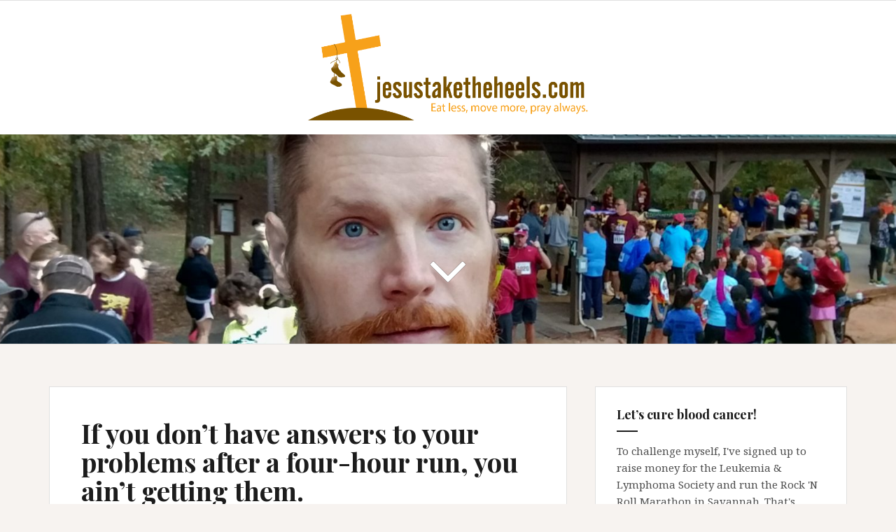

--- FILE ---
content_type: text/html; charset=UTF-8
request_url: http://www.jesustaketheheels.com/quote/auto-draft-7/
body_size: 10029
content:
<!DOCTYPE html>
<html lang="en-US">
<head>
<meta charset="UTF-8">
<meta name="viewport" content="width=device-width, initial-scale=1">
<link rel="profile" href="http://gmpg.org/xfn/11">
<link rel="pingback" href="http://www.jesustaketheheels.com/xmlrpc.php">

<title>If you don’t have answers to your problems after a four-hour run, you ain’t getting them. | Jesus Take the Heels</title>
<meta name='robots' content='max-image-preview:large' />
<meta name="robots" content="index,follow">
<link rel="canonical" href="http://www.jesustaketheheels.com/quote/auto-draft-7/">
<meta property="og:locale" content="en_US">
<meta property="og:type" content="article">
<meta property="og:title" content="If you don’t have answers to your problems after a four-hour run, you ain’t getting them., Jesus Take the Heels">
<meta property="og:url" content="http://www.jesustaketheheels.com/quote/auto-draft-7/">
<meta property="og:site_name" name="copyright" content="Jesus Take the Heels">
<meta name="twitter:card" content="summary">
<meta name="twitter:title" content="If you don’t have answers to your problems after a four-hour run, you ain’t getting them., Jesus Take the Heels">
<link rel='dns-prefetch' href='//maps.google.com' />
<link rel='dns-prefetch' href='//secure.gravatar.com' />
<link rel='dns-prefetch' href='//stats.wp.com' />
<link rel='dns-prefetch' href='//fonts.googleapis.com' />
<link rel='dns-prefetch' href='//v0.wordpress.com' />
<link rel='dns-prefetch' href='//jetpack.wordpress.com' />
<link rel='dns-prefetch' href='//s0.wp.com' />
<link rel='dns-prefetch' href='//public-api.wordpress.com' />
<link rel='dns-prefetch' href='//0.gravatar.com' />
<link rel='dns-prefetch' href='//1.gravatar.com' />
<link rel='dns-prefetch' href='//2.gravatar.com' />
<link rel="alternate" type="application/rss+xml" title="Jesus Take the Heels &raquo; Feed" href="http://www.jesustaketheheels.com/feed/" />
<link rel="alternate" type="application/rss+xml" title="Jesus Take the Heels &raquo; Comments Feed" href="http://www.jesustaketheheels.com/comments/feed/" />
<link rel="alternate" title="oEmbed (JSON)" type="application/json+oembed" href="http://www.jesustaketheheels.com/wp-json/oembed/1.0/embed?url=http%3A%2F%2Fwww.jesustaketheheels.com%2Fquote%2Fauto-draft-7%2F" />
<link rel="alternate" title="oEmbed (XML)" type="text/xml+oembed" href="http://www.jesustaketheheels.com/wp-json/oembed/1.0/embed?url=http%3A%2F%2Fwww.jesustaketheheels.com%2Fquote%2Fauto-draft-7%2F&#038;format=xml" />
<style id='wp-img-auto-sizes-contain-inline-css' type='text/css'>
img:is([sizes=auto i],[sizes^="auto," i]){contain-intrinsic-size:3000px 1500px}
/*# sourceURL=wp-img-auto-sizes-contain-inline-css */
</style>
<link rel='stylesheet' id='jetpack_related-posts-css' href='http://www.jesustaketheheels.com/wp-content/plugins/jetpack/modules/related-posts/related-posts.css?ver=20240116' type='text/css' media='all' />
<style id='wp-emoji-styles-inline-css' type='text/css'>

	img.wp-smiley, img.emoji {
		display: inline !important;
		border: none !important;
		box-shadow: none !important;
		height: 1em !important;
		width: 1em !important;
		margin: 0 0.07em !important;
		vertical-align: -0.1em !important;
		background: none !important;
		padding: 0 !important;
	}
/*# sourceURL=wp-emoji-styles-inline-css */
</style>
<style id='wp-block-library-inline-css' type='text/css'>
:root{--wp-block-synced-color:#7a00df;--wp-block-synced-color--rgb:122,0,223;--wp-bound-block-color:var(--wp-block-synced-color);--wp-editor-canvas-background:#ddd;--wp-admin-theme-color:#007cba;--wp-admin-theme-color--rgb:0,124,186;--wp-admin-theme-color-darker-10:#006ba1;--wp-admin-theme-color-darker-10--rgb:0,107,160.5;--wp-admin-theme-color-darker-20:#005a87;--wp-admin-theme-color-darker-20--rgb:0,90,135;--wp-admin-border-width-focus:2px}@media (min-resolution:192dpi){:root{--wp-admin-border-width-focus:1.5px}}.wp-element-button{cursor:pointer}:root .has-very-light-gray-background-color{background-color:#eee}:root .has-very-dark-gray-background-color{background-color:#313131}:root .has-very-light-gray-color{color:#eee}:root .has-very-dark-gray-color{color:#313131}:root .has-vivid-green-cyan-to-vivid-cyan-blue-gradient-background{background:linear-gradient(135deg,#00d084,#0693e3)}:root .has-purple-crush-gradient-background{background:linear-gradient(135deg,#34e2e4,#4721fb 50%,#ab1dfe)}:root .has-hazy-dawn-gradient-background{background:linear-gradient(135deg,#faaca8,#dad0ec)}:root .has-subdued-olive-gradient-background{background:linear-gradient(135deg,#fafae1,#67a671)}:root .has-atomic-cream-gradient-background{background:linear-gradient(135deg,#fdd79a,#004a59)}:root .has-nightshade-gradient-background{background:linear-gradient(135deg,#330968,#31cdcf)}:root .has-midnight-gradient-background{background:linear-gradient(135deg,#020381,#2874fc)}:root{--wp--preset--font-size--normal:16px;--wp--preset--font-size--huge:42px}.has-regular-font-size{font-size:1em}.has-larger-font-size{font-size:2.625em}.has-normal-font-size{font-size:var(--wp--preset--font-size--normal)}.has-huge-font-size{font-size:var(--wp--preset--font-size--huge)}.has-text-align-center{text-align:center}.has-text-align-left{text-align:left}.has-text-align-right{text-align:right}.has-fit-text{white-space:nowrap!important}#end-resizable-editor-section{display:none}.aligncenter{clear:both}.items-justified-left{justify-content:flex-start}.items-justified-center{justify-content:center}.items-justified-right{justify-content:flex-end}.items-justified-space-between{justify-content:space-between}.screen-reader-text{border:0;clip-path:inset(50%);height:1px;margin:-1px;overflow:hidden;padding:0;position:absolute;width:1px;word-wrap:normal!important}.screen-reader-text:focus{background-color:#ddd;clip-path:none;color:#444;display:block;font-size:1em;height:auto;left:5px;line-height:normal;padding:15px 23px 14px;text-decoration:none;top:5px;width:auto;z-index:100000}html :where(.has-border-color){border-style:solid}html :where([style*=border-top-color]){border-top-style:solid}html :where([style*=border-right-color]){border-right-style:solid}html :where([style*=border-bottom-color]){border-bottom-style:solid}html :where([style*=border-left-color]){border-left-style:solid}html :where([style*=border-width]){border-style:solid}html :where([style*=border-top-width]){border-top-style:solid}html :where([style*=border-right-width]){border-right-style:solid}html :where([style*=border-bottom-width]){border-bottom-style:solid}html :where([style*=border-left-width]){border-left-style:solid}html :where(img[class*=wp-image-]){height:auto;max-width:100%}:where(figure){margin:0 0 1em}html :where(.is-position-sticky){--wp-admin--admin-bar--position-offset:var(--wp-admin--admin-bar--height,0px)}@media screen and (max-width:600px){html :where(.is-position-sticky){--wp-admin--admin-bar--position-offset:0px}}

/*# sourceURL=wp-block-library-inline-css */
</style><style id='global-styles-inline-css' type='text/css'>
:root{--wp--preset--aspect-ratio--square: 1;--wp--preset--aspect-ratio--4-3: 4/3;--wp--preset--aspect-ratio--3-4: 3/4;--wp--preset--aspect-ratio--3-2: 3/2;--wp--preset--aspect-ratio--2-3: 2/3;--wp--preset--aspect-ratio--16-9: 16/9;--wp--preset--aspect-ratio--9-16: 9/16;--wp--preset--color--black: #000000;--wp--preset--color--cyan-bluish-gray: #abb8c3;--wp--preset--color--white: #ffffff;--wp--preset--color--pale-pink: #f78da7;--wp--preset--color--vivid-red: #cf2e2e;--wp--preset--color--luminous-vivid-orange: #ff6900;--wp--preset--color--luminous-vivid-amber: #fcb900;--wp--preset--color--light-green-cyan: #7bdcb5;--wp--preset--color--vivid-green-cyan: #00d084;--wp--preset--color--pale-cyan-blue: #8ed1fc;--wp--preset--color--vivid-cyan-blue: #0693e3;--wp--preset--color--vivid-purple: #9b51e0;--wp--preset--gradient--vivid-cyan-blue-to-vivid-purple: linear-gradient(135deg,rgb(6,147,227) 0%,rgb(155,81,224) 100%);--wp--preset--gradient--light-green-cyan-to-vivid-green-cyan: linear-gradient(135deg,rgb(122,220,180) 0%,rgb(0,208,130) 100%);--wp--preset--gradient--luminous-vivid-amber-to-luminous-vivid-orange: linear-gradient(135deg,rgb(252,185,0) 0%,rgb(255,105,0) 100%);--wp--preset--gradient--luminous-vivid-orange-to-vivid-red: linear-gradient(135deg,rgb(255,105,0) 0%,rgb(207,46,46) 100%);--wp--preset--gradient--very-light-gray-to-cyan-bluish-gray: linear-gradient(135deg,rgb(238,238,238) 0%,rgb(169,184,195) 100%);--wp--preset--gradient--cool-to-warm-spectrum: linear-gradient(135deg,rgb(74,234,220) 0%,rgb(151,120,209) 20%,rgb(207,42,186) 40%,rgb(238,44,130) 60%,rgb(251,105,98) 80%,rgb(254,248,76) 100%);--wp--preset--gradient--blush-light-purple: linear-gradient(135deg,rgb(255,206,236) 0%,rgb(152,150,240) 100%);--wp--preset--gradient--blush-bordeaux: linear-gradient(135deg,rgb(254,205,165) 0%,rgb(254,45,45) 50%,rgb(107,0,62) 100%);--wp--preset--gradient--luminous-dusk: linear-gradient(135deg,rgb(255,203,112) 0%,rgb(199,81,192) 50%,rgb(65,88,208) 100%);--wp--preset--gradient--pale-ocean: linear-gradient(135deg,rgb(255,245,203) 0%,rgb(182,227,212) 50%,rgb(51,167,181) 100%);--wp--preset--gradient--electric-grass: linear-gradient(135deg,rgb(202,248,128) 0%,rgb(113,206,126) 100%);--wp--preset--gradient--midnight: linear-gradient(135deg,rgb(2,3,129) 0%,rgb(40,116,252) 100%);--wp--preset--font-size--small: 13px;--wp--preset--font-size--medium: 20px;--wp--preset--font-size--large: 36px;--wp--preset--font-size--x-large: 42px;--wp--preset--spacing--20: 0.44rem;--wp--preset--spacing--30: 0.67rem;--wp--preset--spacing--40: 1rem;--wp--preset--spacing--50: 1.5rem;--wp--preset--spacing--60: 2.25rem;--wp--preset--spacing--70: 3.38rem;--wp--preset--spacing--80: 5.06rem;--wp--preset--shadow--natural: 6px 6px 9px rgba(0, 0, 0, 0.2);--wp--preset--shadow--deep: 12px 12px 50px rgba(0, 0, 0, 0.4);--wp--preset--shadow--sharp: 6px 6px 0px rgba(0, 0, 0, 0.2);--wp--preset--shadow--outlined: 6px 6px 0px -3px rgb(255, 255, 255), 6px 6px rgb(0, 0, 0);--wp--preset--shadow--crisp: 6px 6px 0px rgb(0, 0, 0);}:where(.is-layout-flex){gap: 0.5em;}:where(.is-layout-grid){gap: 0.5em;}body .is-layout-flex{display: flex;}.is-layout-flex{flex-wrap: wrap;align-items: center;}.is-layout-flex > :is(*, div){margin: 0;}body .is-layout-grid{display: grid;}.is-layout-grid > :is(*, div){margin: 0;}:where(.wp-block-columns.is-layout-flex){gap: 2em;}:where(.wp-block-columns.is-layout-grid){gap: 2em;}:where(.wp-block-post-template.is-layout-flex){gap: 1.25em;}:where(.wp-block-post-template.is-layout-grid){gap: 1.25em;}.has-black-color{color: var(--wp--preset--color--black) !important;}.has-cyan-bluish-gray-color{color: var(--wp--preset--color--cyan-bluish-gray) !important;}.has-white-color{color: var(--wp--preset--color--white) !important;}.has-pale-pink-color{color: var(--wp--preset--color--pale-pink) !important;}.has-vivid-red-color{color: var(--wp--preset--color--vivid-red) !important;}.has-luminous-vivid-orange-color{color: var(--wp--preset--color--luminous-vivid-orange) !important;}.has-luminous-vivid-amber-color{color: var(--wp--preset--color--luminous-vivid-amber) !important;}.has-light-green-cyan-color{color: var(--wp--preset--color--light-green-cyan) !important;}.has-vivid-green-cyan-color{color: var(--wp--preset--color--vivid-green-cyan) !important;}.has-pale-cyan-blue-color{color: var(--wp--preset--color--pale-cyan-blue) !important;}.has-vivid-cyan-blue-color{color: var(--wp--preset--color--vivid-cyan-blue) !important;}.has-vivid-purple-color{color: var(--wp--preset--color--vivid-purple) !important;}.has-black-background-color{background-color: var(--wp--preset--color--black) !important;}.has-cyan-bluish-gray-background-color{background-color: var(--wp--preset--color--cyan-bluish-gray) !important;}.has-white-background-color{background-color: var(--wp--preset--color--white) !important;}.has-pale-pink-background-color{background-color: var(--wp--preset--color--pale-pink) !important;}.has-vivid-red-background-color{background-color: var(--wp--preset--color--vivid-red) !important;}.has-luminous-vivid-orange-background-color{background-color: var(--wp--preset--color--luminous-vivid-orange) !important;}.has-luminous-vivid-amber-background-color{background-color: var(--wp--preset--color--luminous-vivid-amber) !important;}.has-light-green-cyan-background-color{background-color: var(--wp--preset--color--light-green-cyan) !important;}.has-vivid-green-cyan-background-color{background-color: var(--wp--preset--color--vivid-green-cyan) !important;}.has-pale-cyan-blue-background-color{background-color: var(--wp--preset--color--pale-cyan-blue) !important;}.has-vivid-cyan-blue-background-color{background-color: var(--wp--preset--color--vivid-cyan-blue) !important;}.has-vivid-purple-background-color{background-color: var(--wp--preset--color--vivid-purple) !important;}.has-black-border-color{border-color: var(--wp--preset--color--black) !important;}.has-cyan-bluish-gray-border-color{border-color: var(--wp--preset--color--cyan-bluish-gray) !important;}.has-white-border-color{border-color: var(--wp--preset--color--white) !important;}.has-pale-pink-border-color{border-color: var(--wp--preset--color--pale-pink) !important;}.has-vivid-red-border-color{border-color: var(--wp--preset--color--vivid-red) !important;}.has-luminous-vivid-orange-border-color{border-color: var(--wp--preset--color--luminous-vivid-orange) !important;}.has-luminous-vivid-amber-border-color{border-color: var(--wp--preset--color--luminous-vivid-amber) !important;}.has-light-green-cyan-border-color{border-color: var(--wp--preset--color--light-green-cyan) !important;}.has-vivid-green-cyan-border-color{border-color: var(--wp--preset--color--vivid-green-cyan) !important;}.has-pale-cyan-blue-border-color{border-color: var(--wp--preset--color--pale-cyan-blue) !important;}.has-vivid-cyan-blue-border-color{border-color: var(--wp--preset--color--vivid-cyan-blue) !important;}.has-vivid-purple-border-color{border-color: var(--wp--preset--color--vivid-purple) !important;}.has-vivid-cyan-blue-to-vivid-purple-gradient-background{background: var(--wp--preset--gradient--vivid-cyan-blue-to-vivid-purple) !important;}.has-light-green-cyan-to-vivid-green-cyan-gradient-background{background: var(--wp--preset--gradient--light-green-cyan-to-vivid-green-cyan) !important;}.has-luminous-vivid-amber-to-luminous-vivid-orange-gradient-background{background: var(--wp--preset--gradient--luminous-vivid-amber-to-luminous-vivid-orange) !important;}.has-luminous-vivid-orange-to-vivid-red-gradient-background{background: var(--wp--preset--gradient--luminous-vivid-orange-to-vivid-red) !important;}.has-very-light-gray-to-cyan-bluish-gray-gradient-background{background: var(--wp--preset--gradient--very-light-gray-to-cyan-bluish-gray) !important;}.has-cool-to-warm-spectrum-gradient-background{background: var(--wp--preset--gradient--cool-to-warm-spectrum) !important;}.has-blush-light-purple-gradient-background{background: var(--wp--preset--gradient--blush-light-purple) !important;}.has-blush-bordeaux-gradient-background{background: var(--wp--preset--gradient--blush-bordeaux) !important;}.has-luminous-dusk-gradient-background{background: var(--wp--preset--gradient--luminous-dusk) !important;}.has-pale-ocean-gradient-background{background: var(--wp--preset--gradient--pale-ocean) !important;}.has-electric-grass-gradient-background{background: var(--wp--preset--gradient--electric-grass) !important;}.has-midnight-gradient-background{background: var(--wp--preset--gradient--midnight) !important;}.has-small-font-size{font-size: var(--wp--preset--font-size--small) !important;}.has-medium-font-size{font-size: var(--wp--preset--font-size--medium) !important;}.has-large-font-size{font-size: var(--wp--preset--font-size--large) !important;}.has-x-large-font-size{font-size: var(--wp--preset--font-size--x-large) !important;}
/*# sourceURL=global-styles-inline-css */
</style>

<style id='classic-theme-styles-inline-css' type='text/css'>
/*! This file is auto-generated */
.wp-block-button__link{color:#fff;background-color:#32373c;border-radius:9999px;box-shadow:none;text-decoration:none;padding:calc(.667em + 2px) calc(1.333em + 2px);font-size:1.125em}.wp-block-file__button{background:#32373c;color:#fff;text-decoration:none}
/*# sourceURL=/wp-includes/css/classic-themes.min.css */
</style>
<link rel='stylesheet' id='facebook-login-css' href='http://www.jesustaketheheels.com/wp-content/plugins/wp-facebook-login/public/css/facebook-login.css?ver=1.2.3.5' type='text/css' media='all' />
<link rel='stylesheet' id='amadeus-bootstrap-css' href='http://www.jesustaketheheels.com/wp-content/themes/amadeus/css/bootstrap/css/bootstrap.min.css?ver=1' type='text/css' media='all' />
<link rel='stylesheet' id='amadeus-body-fonts-css' href='//fonts.googleapis.com/css?family=Noto+Serif%3A400%2C700%2C400italic%2C700italic&#038;ver=6.9' type='text/css' media='all' />
<link rel='stylesheet' id='amadeus-headings-fonts-css' href='//fonts.googleapis.com/css?family=Playfair+Display%3A400%2C700&#038;ver=6.9' type='text/css' media='all' />
<link rel='stylesheet' id='amadeus-style-css' href='http://www.jesustaketheheels.com/wp-content/themes/amadeus/style.css?ver=6.9' type='text/css' media='all' />
<style id='amadeus-style-inline-css' type='text/css'>
.site-branding { padding:20px 0; }
.header-image { height:300px; }
@media only screen and (max-width: 1024px) { .header-image { height:300px; } }
.site-logo { max-width:400px; }
.custom-logo { max-width:400px; }
body, .widget a { color:#4c4c4c}
.social-navigation { background-color:#fff}
.social-navigation li a::before { background-color:#1c1c1c}
.branding-wrapper { background-color:#fff}
.main-navigation { background-color:#fff}
.main-navigation a { color:#1c1c1c !important;}
.site-title a, .site-title a:hover { color:#1c1c1c !important;}
.site-description { color:#767676}
.entry-title, .entry-title a { color:#1c1c1c !important;}
.entry-meta, .entry-meta a, .entry-footer, .entry-footer a { color:#9d9d9d !important;}
.site-footer, .footer-widget-area { background-color:#fff}

/*# sourceURL=amadeus-style-inline-css */
</style>
<link rel='stylesheet' id='amadeus-font-awesome-css' href='http://www.jesustaketheheels.com/wp-content/themes/amadeus/fonts/font-awesome.min.css?ver=6.9' type='text/css' media='all' />
<script type="text/javascript" id="jetpack_related-posts-js-extra">
/* <![CDATA[ */
var related_posts_js_options = {"post_heading":"h4"};
//# sourceURL=jetpack_related-posts-js-extra
/* ]]> */
</script>
<script type="text/javascript" src="http://www.jesustaketheheels.com/wp-content/plugins/jetpack/_inc/build/related-posts/related-posts.min.js?ver=20240116" id="jetpack_related-posts-js"></script>
<script type="text/javascript" src="//maps.google.com/maps/api/js?key=AIzaSyAoAUyOJ-PoLBa8QGGyWNf_A1-6Mh8f84Q&amp;libraries=geometry&amp;sensor=false&amp;ver=6.9" id="google_maps-js"></script>
<script type="text/javascript" src="http://www.jesustaketheheels.com/wp-includes/js/jquery/jquery.min.js?ver=3.7.1" id="jquery-core-js"></script>
<script type="text/javascript" src="http://www.jesustaketheheels.com/wp-includes/js/jquery/jquery-migrate.min.js?ver=3.4.1" id="jquery-migrate-js"></script>
<script type="text/javascript" id="facebook-login-js-extra">
/* <![CDATA[ */
var fbl = {"ajaxurl":"http://www.jesustaketheheels.com/wp-admin/admin-ajax.php","site_url":"http://www.jesustaketheheels.com","scopes":"email,public_profile","appId":"501231126736329","l18n":{"chrome_ios_alert":"Please login into facebook and then click connect button again"}};
//# sourceURL=facebook-login-js-extra
/* ]]> */
</script>
<script type="text/javascript" src="http://www.jesustaketheheels.com/wp-content/plugins/wp-facebook-login/public/js/facebook-login.js?ver=1.2.3.5" id="facebook-login-js"></script>
<script type="text/javascript" src="http://www.jesustaketheheels.com/wp-content/themes/amadeus/js/parallax.min.js?ver=1" id="amadeus-parallax-js"></script>
<script type="text/javascript" src="http://www.jesustaketheheels.com/wp-content/themes/amadeus/js/jquery.slicknav.min.js?ver=1" id="amadeus-slicknav-js"></script>
<script type="text/javascript" src="http://www.jesustaketheheels.com/wp-content/themes/amadeus/js/jquery.fitvids.min.js?ver=1" id="amadeus-fitvids-js"></script>
<script type="text/javascript" src="http://www.jesustaketheheels.com/wp-content/themes/amadeus/js/scripts.js?ver=1" id="amadeus-scripts-js"></script>
<link rel="https://api.w.org/" href="http://www.jesustaketheheels.com/wp-json/" /><link rel="EditURI" type="application/rsd+xml" title="RSD" href="http://www.jesustaketheheels.com/xmlrpc.php?rsd" />
<meta name="generator" content="WordPress 6.9" />
<link rel="dns-prefetch" href="//connect.facebook.net" />
	<style>img#wpstats{display:none}</style>
		<!--[if lt IE 9]>
<script src="http://www.jesustaketheheels.com/wp-content/themes/amadeus/js/html5shiv.js"></script>
<![endif]-->
			<style type="text/css">
				.header-image {
					background: url(http://www.jesustaketheheels.com/wp-content/uploads/2017/01/cropped-IMG_20161029_080726512_HDR-1.jpg) no-repeat;
					background-position: center top;
					background-attachment: fixed;
					background-size: cover;
				}
			</style>
			
<!-- Jetpack Open Graph Tags -->
<meta property="og:type" content="article" />
<meta property="og:title" content="If you don’t have answers to your problems after a four-hour run, you ain’t getting them." />
<meta property="og:url" content="http://www.jesustaketheheels.com/quote/auto-draft-7/" />
<meta property="og:description" content="If you don’t have answers to your problems after a four-hour run, you ain’t getting them." />
<meta property="article:published_time" content="2016-06-13T17:43:08+00:00" />
<meta property="article:modified_time" content="2016-06-13T17:43:08+00:00" />
<meta property="og:site_name" content="Jesus Take the Heels" />
<meta property="og:image" content="http://www.jesustaketheheels.com/wp-content/uploads/2017/01/jesusta-KC10a-A02a-4.png" />
<meta property="og:image:width" content="1505" />
<meta property="og:image:height" content="571" />
<meta property="og:image:alt" content="" />
<meta property="og:locale" content="en_US" />
<meta name="twitter:site" content="@thehandcoder" />
<meta name="twitter:text:title" content="If you don’t have answers to your problems after a four-hour run, you ain’t getting them." />
<meta name="twitter:image" content="http://www.jesustaketheheels.com/wp-content/uploads/2017/01/cropped-Asset-1-270x270.png" />
<meta name="twitter:card" content="summary" />

<!-- End Jetpack Open Graph Tags -->
<link rel="icon" href="http://www.jesustaketheheels.com/wp-content/uploads/2017/01/cropped-Asset-1-32x32.png" sizes="32x32" />
<link rel="icon" href="http://www.jesustaketheheels.com/wp-content/uploads/2017/01/cropped-Asset-1-192x192.png" sizes="192x192" />
<link rel="apple-touch-icon" href="http://www.jesustaketheheels.com/wp-content/uploads/2017/01/cropped-Asset-1-180x180.png" />
<meta name="msapplication-TileImage" content="http://www.jesustaketheheels.com/wp-content/uploads/2017/01/cropped-Asset-1-270x270.png" />
<link rel='stylesheet' id='qm_quote_style-css' href='http://www.jesustaketheheels.com/wp-content/plugins/quote-master/php/../css/quote.css?ver=6.9' type='text/css' media='all' />
</head>

<body class="wp-singular quote-template-default single single-quote postid-84 wp-custom-logo wp-theme-amadeus">
<div id="page" class="hfeed site">
	<a class="skip-link screen-reader-text" href="#content">Skip to content</a>

	<header id="masthead" class="site-header clearfix" role="banner">

			

				<nav id="site-navigation" class="main-navigation menu-above" role="navigation">
			<div class="container">
			<div id="primary-menu" class="menu"></div>
			</div>
		</nav><!-- #site-navigation -->
		<nav class="mobile-nav"></nav>
				

		<div class="branding-wrapper">
			<div class="container">
				<div class="site-branding">
					<a href="http://www.jesustaketheheels.com/" class="custom-logo-link" rel="home"><img width="1505" height="571" src="http://www.jesustaketheheels.com/wp-content/uploads/2017/01/jesusta-KC10a-A02a-4.png" class="custom-logo" alt="Jesus Take the Heels" decoding="async" fetchpriority="high" srcset="http://www.jesustaketheheels.com/wp-content/uploads/2017/01/jesusta-KC10a-A02a-4.png 1505w, http://www.jesustaketheheels.com/wp-content/uploads/2017/01/jesusta-KC10a-A02a-4-300x114.png 300w, http://www.jesustaketheheels.com/wp-content/uploads/2017/01/jesusta-KC10a-A02a-4-768x291.png 768w, http://www.jesustaketheheels.com/wp-content/uploads/2017/01/jesusta-KC10a-A02a-4-1024x389.png 1024w, http://www.jesustaketheheels.com/wp-content/uploads/2017/01/jesusta-KC10a-A02a-4-750x285.png 750w" sizes="(max-width: 1505px) 100vw, 1505px" data-attachment-id="219" data-permalink="http://www.jesustaketheheels.com/jesusta-kc10a-a02a-5/" data-orig-file="http://www.jesustaketheheels.com/wp-content/uploads/2017/01/jesusta-KC10a-A02a-4.png" data-orig-size="1505,571" data-comments-opened="1" data-image-meta="{&quot;aperture&quot;:&quot;0&quot;,&quot;credit&quot;:&quot;&quot;,&quot;camera&quot;:&quot;&quot;,&quot;caption&quot;:&quot;&quot;,&quot;created_timestamp&quot;:&quot;0&quot;,&quot;copyright&quot;:&quot;&quot;,&quot;focal_length&quot;:&quot;0&quot;,&quot;iso&quot;:&quot;0&quot;,&quot;shutter_speed&quot;:&quot;0&quot;,&quot;title&quot;:&quot;&quot;,&quot;orientation&quot;:&quot;0&quot;}" data-image-title="jesusta-KC10a-A02a" data-image-description="" data-image-caption="" data-medium-file="http://www.jesustaketheheels.com/wp-content/uploads/2017/01/jesusta-KC10a-A02a-4-300x114.png" data-large-file="http://www.jesustaketheheels.com/wp-content/uploads/2017/01/jesusta-KC10a-A02a-4-1024x389.png" /></a>				</div><!-- .site-branding -->
			</div>
		</div>

		
	</header><!-- #masthead -->

	<div class="header-image"><div class="header-scroll"><a href="#primary" class="scroll-icon"><i class="fa fa-angle-down"></i></a></div></div>	
	<div id="content" class="site-content container">

	<div id="primary" class="content-area">
		<main id="main" class="site-main" role="main">

		
			
<article id="post-84" class="post-84 quote type-quote status-publish hentry">
		

	<div class="post-inner">	
		<header class="entry-header">
			<h1 class="entry-title">If you don’t have answers to your problems after a four-hour run, you ain’t getting them.</h1>
			<div class="entry-meta">
				<span class="posted-on"><a href="http://www.jesustaketheheels.com/quote/auto-draft-7/" rel="bookmark"><time class="entry-date published updated" datetime="2016-06-13T13:43:08-04:00">June 13, 2016</time></a></span><span class="byline"> <span class="author vcard"><a class="url fn n" href="http://www.jesustaketheheels.com/author/ben/">ben</a></span></span>			</div><!-- .entry-meta -->
		</header><!-- .entry-header -->

		<div class="entry-content">
			<div style="margin:15px 0px">
				<aside class="widget widget_qm_widget">
					<div class="widget-text wp_widget_plugin_box">
						<div class="qm_quote_widget" style="text-align: left; border-color: #ce0029;">
							<img src="http://www.teamintraining.org/sites/tnt/files/logo/desktop_logo/logo-tnt.png" align="left" style="padding:0px 10px 5px 0px;">
							<div>To challenge myself, I've signed up to raise money for the Leukemia &amp; Lymphoma Society and run the Rock 'N Roll Marathon in Savannah. That's right. I've signed up to willing run 26.2 miles. I may be insane, but at least my insanity can do some good by helping to cure blood cancers. If you've got a minute or a few dollars to spare, please head over to my donation page.<br><br></div>

							<div style="text-align: center"><a href="http://pages.teamintraining.org/ga/rnrsav17/beardedben" style="color:#ce0029"> Donate Now!</a></div>
						</div>
					</div>
				</aside>
			</div>
			<p>If you don’t have answers to your problems after a four-hour run, you ain’t getting them.</p>

<div id='jp-relatedposts' class='jp-relatedposts' >
	<h3 class="jp-relatedposts-headline"><em>Related</em></h3>
</div>					</div><!-- .entry-content -->

		<footer class="entry-footer">
					</footer><!-- .entry-footer -->
	</div>	
</article><!-- #post-## -->

			
	<nav class="navigation post-navigation" aria-label="Posts">
		<h2 class="screen-reader-text">Post navigation</h2>
		<div class="nav-links"><div class="nav-previous"><a href="http://www.jesustaketheheels.com/quote/auto-draft-6/" rel="prev">The good Lord gave you a body that can stand most anything. It’s your mind you have to convince</a></div><div class="nav-next"><a href="http://www.jesustaketheheels.com/quote/auto-draft-8/" rel="next">If you&#8217;re not careful, grooves can become ruts.</a></div></div>
	</nav>
			
		
		</main><!-- #main -->
	</div><!-- #primary -->


<div id="secondary" class="widget-area" role="complementary">
	<aside id="text-3" class="widget widget_text"><h4 class="widget-title">Let&#8217;s cure blood cancer!</h4>			<div class="textwidget">To challenge myself, I've signed up to raise money for the Leukemia & Lymphoma Society and run the Rock 'N Roll Marathon in Savannah. That's right. I've signed up to willing run 26.2 miles. I may be insane, but at least my insanity can do some good by helping to cure blood cancers. If you've got a minute or a few dollars to spare, please head over to my donation page.<br><br>

<a href="http://pages.teamintraining.org/ga/rnrsav17/beardedben"> Donate Now!</a></div>
		</aside><aside id="qm_widget-5" class="widget widget_qm_widget"><div class="widget-text wp_widget_plugin_box"><div class="qm_quote_widget"><span class='qm_quote_widget_text'>No doubt a brain and some shoes are essential for marathon success, although if it comes down to a choice, pick the shoes. More people finish marathons with no brains than with no shoes.</span><span class='qm_quote_widget_author'>~Don Kardong</span></div></div></aside><aside id="exilebucketlist-5" class="widget widget_exilebucketlist"><h4 class="widget-title">My Goals</h4><ul class="bucketlist-widget"><li>Serenbe Trail Run 15k (1:35:50) <span class="date">(01/04/2017)</span></li><li>Shamrock Run 10k (1:10:20) <span class="date">(18/03/2017)</span></li><li><a href="http://www.jesustaketheheels.com/2017/04/04/my-first-big-trail-run-and-i-am-hooked/" title="My first big trail run and I am hooked">Flatlanders Canyon Crash 10k (1:21:48)</a> <span class="date">(25/02/2017)</span></li><li><a href="http://www.jesustaketheheels.com/2017/02/07/my-first-10k-was-a-success/" title="My first 10k was a success.">Run For Angels 10k (1:03:03)</a> <span class="date">(04/02/2017)</span></li><li>100 pounds lost <span class="date">(01/01/2017)</span></li><li><a href="http://www.jesustaketheheels.com/2016/11/15/time-for-the-repeat-autumn-chase-2/" title="Time for the repeat.  Autumn Chase #2">Autumn Chase 2016 (33:33)</a> <span class="date">(22/10/2016)</span></li><li><a href="http://www.jesustaketheheels.com/2016/10/08/goal-hit-6-is-done/" title="Goal hit. #6 is done">The Purple Run 5k (31:44)</a> <span class="date">(08/10/2016)</span></li><li><a href="http://www.jesustaketheheels.com/2016/10/03/5k-5-is-in-the-books-back-on-track/" title="5k #5 is in the books.  Back on track!">Crossroads 5k Classic (34:18)</a> <span class="date">(01/10/2016)</span></li><li>85 pounds lost <span class="date">(16/09/2016)</span></li><li><a href="http://www.jesustaketheheels.com/2016/06/13/big-milestone-75-pounds-down-25-more-to-go/" title="Big Milestone - 75 pounds down, 25 more to go.">75 pounds lost</a> <span class="date">(13/06/2016)</span></li><li><a href="http://www.jesustaketheheels.com/2016/05/07/5k-4-only-2-more-till-the-10k-training-starts/" title="5k #4.  Only 2 more till the 10k training starts.">RACE for the Orphans (33:03)</a> <span class="date">(07/05/2016)</span></li><li><a href="http://www.jesustaketheheels.com/2016/02/06/third-5k-12-way-there/" title="Third 5k. 1/2 way there.">Run for Angels (36:39)</a> <span class="date">(06/02/2016)</span></li><li><a href="http://www.jesustaketheheels.com/2015/12/06/second-5k-in-the-books-4-more-to-go/" title="Second 5k in the books, 4 more to go.">Glow Light Your World (38:38)</a> <span class="date">(06/12/2015)</span></li><li><a href="http://www.jesustaketheheels.com/2015/10/25/my-first-5k/" title="My first 5k!">Autumn Chase 2015 (42:18)</a> <span class="date">(24/10/2015)</span></li></ul></aside><aside id="categories-4" class="widget widget_categories"><h4 class="widget-title">Categories</h4>
			<ul>
					<li class="cat-item cat-item-17"><a href="http://www.jesustaketheheels.com/category/races/10ks/">10Ks</a>
</li>
	<li class="cat-item cat-item-3"><a href="http://www.jesustaketheheels.com/category/races/5ks/">5Ks</a>
</li>
	<li class="cat-item cat-item-2"><a href="http://www.jesustaketheheels.com/category/about-me/">About Me</a>
</li>
	<li class="cat-item cat-item-5"><a href="http://www.jesustaketheheels.com/category/goals/">Goals</a>
</li>
	<li class="cat-item cat-item-14"><a href="http://www.jesustaketheheels.com/category/motivation/">Motivation</a>
</li>
	<li class="cat-item cat-item-1"><a href="http://www.jesustaketheheels.com/category/uncategorized/">Uncategorized</a>
</li>
			</ul>

			</aside></div><!-- #secondary -->

	</div><!-- #content -->
	
	
	<footer id="colophon" class="site-footer" role="contentinfo">
		<div class="scroll-container">
			<a href="#" class="scrolltop"><i class="fa fa-chevron-up"></i></a>
		</div>
		<div class="site-info container">
			<a href="http://wordpress.org/" rel="nofollow">Proudly powered by WordPress</a><span class="sep"> | </span>Theme: <a href="http://themeisle.com/themes/amadeus/" rel="nofollow">Amadeus</a> by Themeisle.		</div><!-- .site-info -->
	</footer><!-- #colophon -->
</div><!-- #page -->

<script type="speculationrules">
{"prefetch":[{"source":"document","where":{"and":[{"href_matches":"/*"},{"not":{"href_matches":["/wp-*.php","/wp-admin/*","/wp-content/uploads/*","/wp-content/*","/wp-content/plugins/*","/wp-content/themes/amadeus/*","/*\\?(.+)"]}},{"not":{"selector_matches":"a[rel~=\"nofollow\"]"}},{"not":{"selector_matches":".no-prefetch, .no-prefetch a"}}]},"eagerness":"conservative"}]}
</script>
<script type="text/javascript" id="pirate-forms-custom-spam-js-extra">
/* <![CDATA[ */
var pf = {"spam":{"label":"I'm human!","value":"e8031a2299"}};
//# sourceURL=pirate-forms-custom-spam-js-extra
/* ]]> */
</script>
<script type="text/javascript" src="http://www.jesustaketheheels.com/wp-content/plugins/pirate-forms/public/js/custom-spam.js?ver=2.4.4" id="pirate-forms-custom-spam-js"></script>
<script type="text/javascript" src="http://www.jesustaketheheels.com/wp-content/themes/amadeus/js/navigation.js?ver=20120206" id="amadeus-navigation-js"></script>
<script type="text/javascript" src="http://www.jesustaketheheels.com/wp-content/themes/amadeus/js/skip-link-focus-fix.js?ver=20130115" id="amadeus-skip-link-focus-fix-js"></script>
<script type="text/javascript" id="jetpack-stats-js-before">
/* <![CDATA[ */
_stq = window._stq || [];
_stq.push([ "view", JSON.parse("{\"v\":\"ext\",\"blog\":\"112837510\",\"post\":\"84\",\"tz\":\"-5\",\"srv\":\"www.jesustaketheheels.com\",\"j\":\"1:15.3.1\"}") ]);
_stq.push([ "clickTrackerInit", "112837510", "84" ]);
//# sourceURL=jetpack-stats-js-before
/* ]]> */
</script>
<script type="text/javascript" src="https://stats.wp.com/e-202604.js" id="jetpack-stats-js" defer="defer" data-wp-strategy="defer"></script>
<script id="wp-emoji-settings" type="application/json">
{"baseUrl":"https://s.w.org/images/core/emoji/17.0.2/72x72/","ext":".png","svgUrl":"https://s.w.org/images/core/emoji/17.0.2/svg/","svgExt":".svg","source":{"concatemoji":"http://www.jesustaketheheels.com/wp-includes/js/wp-emoji-release.min.js?ver=6.9"}}
</script>
<script type="module">
/* <![CDATA[ */
/*! This file is auto-generated */
const a=JSON.parse(document.getElementById("wp-emoji-settings").textContent),o=(window._wpemojiSettings=a,"wpEmojiSettingsSupports"),s=["flag","emoji"];function i(e){try{var t={supportTests:e,timestamp:(new Date).valueOf()};sessionStorage.setItem(o,JSON.stringify(t))}catch(e){}}function c(e,t,n){e.clearRect(0,0,e.canvas.width,e.canvas.height),e.fillText(t,0,0);t=new Uint32Array(e.getImageData(0,0,e.canvas.width,e.canvas.height).data);e.clearRect(0,0,e.canvas.width,e.canvas.height),e.fillText(n,0,0);const a=new Uint32Array(e.getImageData(0,0,e.canvas.width,e.canvas.height).data);return t.every((e,t)=>e===a[t])}function p(e,t){e.clearRect(0,0,e.canvas.width,e.canvas.height),e.fillText(t,0,0);var n=e.getImageData(16,16,1,1);for(let e=0;e<n.data.length;e++)if(0!==n.data[e])return!1;return!0}function u(e,t,n,a){switch(t){case"flag":return n(e,"\ud83c\udff3\ufe0f\u200d\u26a7\ufe0f","\ud83c\udff3\ufe0f\u200b\u26a7\ufe0f")?!1:!n(e,"\ud83c\udde8\ud83c\uddf6","\ud83c\udde8\u200b\ud83c\uddf6")&&!n(e,"\ud83c\udff4\udb40\udc67\udb40\udc62\udb40\udc65\udb40\udc6e\udb40\udc67\udb40\udc7f","\ud83c\udff4\u200b\udb40\udc67\u200b\udb40\udc62\u200b\udb40\udc65\u200b\udb40\udc6e\u200b\udb40\udc67\u200b\udb40\udc7f");case"emoji":return!a(e,"\ud83e\u1fac8")}return!1}function f(e,t,n,a){let r;const o=(r="undefined"!=typeof WorkerGlobalScope&&self instanceof WorkerGlobalScope?new OffscreenCanvas(300,150):document.createElement("canvas")).getContext("2d",{willReadFrequently:!0}),s=(o.textBaseline="top",o.font="600 32px Arial",{});return e.forEach(e=>{s[e]=t(o,e,n,a)}),s}function r(e){var t=document.createElement("script");t.src=e,t.defer=!0,document.head.appendChild(t)}a.supports={everything:!0,everythingExceptFlag:!0},new Promise(t=>{let n=function(){try{var e=JSON.parse(sessionStorage.getItem(o));if("object"==typeof e&&"number"==typeof e.timestamp&&(new Date).valueOf()<e.timestamp+604800&&"object"==typeof e.supportTests)return e.supportTests}catch(e){}return null}();if(!n){if("undefined"!=typeof Worker&&"undefined"!=typeof OffscreenCanvas&&"undefined"!=typeof URL&&URL.createObjectURL&&"undefined"!=typeof Blob)try{var e="postMessage("+f.toString()+"("+[JSON.stringify(s),u.toString(),c.toString(),p.toString()].join(",")+"));",a=new Blob([e],{type:"text/javascript"});const r=new Worker(URL.createObjectURL(a),{name:"wpTestEmojiSupports"});return void(r.onmessage=e=>{i(n=e.data),r.terminate(),t(n)})}catch(e){}i(n=f(s,u,c,p))}t(n)}).then(e=>{for(const n in e)a.supports[n]=e[n],a.supports.everything=a.supports.everything&&a.supports[n],"flag"!==n&&(a.supports.everythingExceptFlag=a.supports.everythingExceptFlag&&a.supports[n]);var t;a.supports.everythingExceptFlag=a.supports.everythingExceptFlag&&!a.supports.flag,a.supports.everything||((t=a.source||{}).concatemoji?r(t.concatemoji):t.wpemoji&&t.twemoji&&(r(t.twemoji),r(t.wpemoji)))});
//# sourceURL=http://www.jesustaketheheels.com/wp-includes/js/wp-emoji-loader.min.js
/* ]]> */
</script>

</body>
</html>
